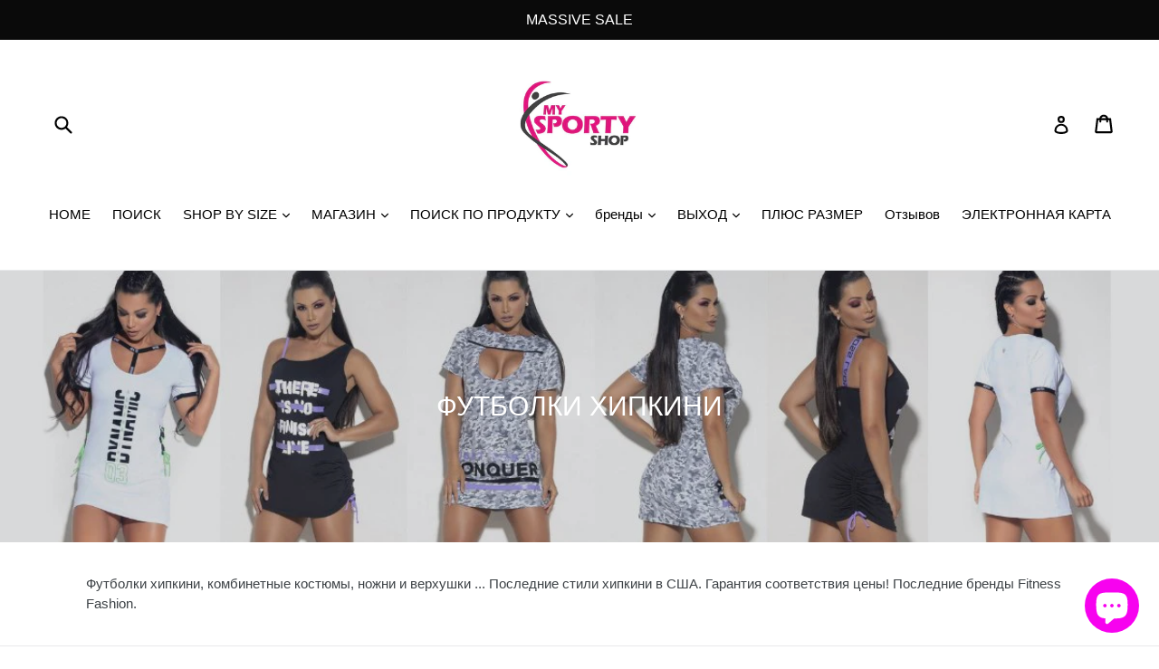

--- FILE ---
content_type: application/javascript
request_url: https://api.ipify.org/?format=jsonp&callback=getIP
body_size: -49
content:
getIP({"ip":"3.143.23.207"});